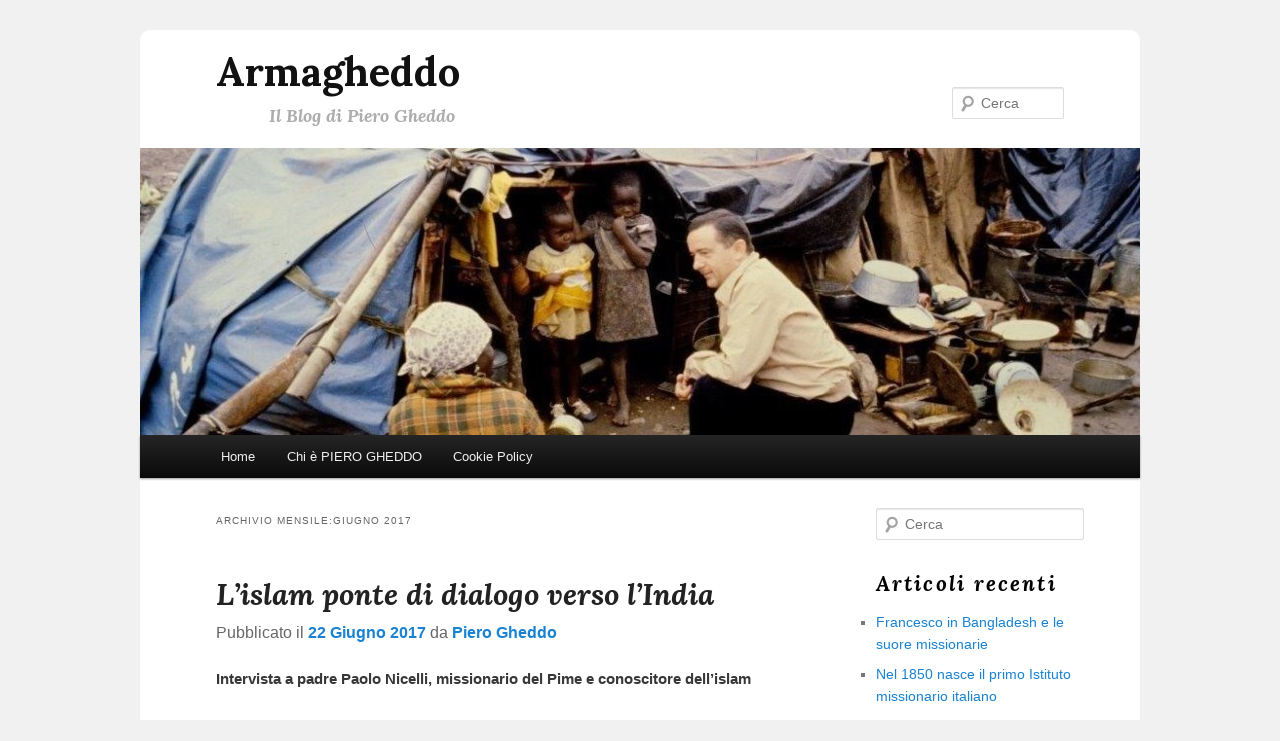

--- FILE ---
content_type: text/html; charset=UTF-8
request_url: https://gheddo.pimemilano.com/2017/06/
body_size: 14930
content:
<!DOCTYPE html>
<!--[if IE 6]>
<html id="ie6" lang="it-IT" xmlns:fb="https://www.facebook.com/2008/fbml" xmlns:addthis="https://www.addthis.com/help/api-spec" >
<![endif]-->
<!--[if IE 7]>
<html id="ie7" lang="it-IT" xmlns:fb="https://www.facebook.com/2008/fbml" xmlns:addthis="https://www.addthis.com/help/api-spec" >
<![endif]-->
<!--[if IE 8]>
<html id="ie8" lang="it-IT" xmlns:fb="https://www.facebook.com/2008/fbml" xmlns:addthis="https://www.addthis.com/help/api-spec" >
<![endif]-->
<!--[if !(IE 6) & !(IE 7) & !(IE 8)]><!-->
<html lang="it-IT" xmlns:fb="https://www.facebook.com/2008/fbml" xmlns:addthis="https://www.addthis.com/help/api-spec" >
<!--<![endif]-->
<head>
<meta charset="UTF-8" />
<meta name="viewport" content="width=device-width" />
<title>Giugno | 2017 | Armagheddo</title>
<link rel="profile" href="http://gmpg.org/xfn/11" />
<link rel="stylesheet" type="text/css" media="all" href="https://gheddo.pimemilano.com/wp-content/themes/twentyeleven/style.css" />
<link rel="pingback" href="https://gheddo.pimemilano.com/xmlrpc.php" />
<!--[if lt IE 9]>
<script src="https://gheddo.pimemilano.com/wp-content/themes/twentyeleven/js/html5.js" type="text/javascript"></script>
<![endif]-->
<link rel='dns-prefetch' href='//s.w.org' />
<link rel="alternate" type="application/rss+xml" title="Armagheddo &raquo; Feed" href="https://gheddo.pimemilano.com/feed/" />
<link rel="alternate" type="application/rss+xml" title="Armagheddo &raquo; Feed dei commenti" href="https://gheddo.pimemilano.com/comments/feed/" />
		<script type="text/javascript">
			window._wpemojiSettings = {"baseUrl":"https:\/\/s.w.org\/images\/core\/emoji\/13.0.1\/72x72\/","ext":".png","svgUrl":"https:\/\/s.w.org\/images\/core\/emoji\/13.0.1\/svg\/","svgExt":".svg","source":{"concatemoji":"https:\/\/gheddo.pimemilano.com\/wp-includes\/js\/wp-emoji-release.min.js?ver=5.6.16"}};
			!function(e,a,t){var n,r,o,i=a.createElement("canvas"),p=i.getContext&&i.getContext("2d");function s(e,t){var a=String.fromCharCode;p.clearRect(0,0,i.width,i.height),p.fillText(a.apply(this,e),0,0);e=i.toDataURL();return p.clearRect(0,0,i.width,i.height),p.fillText(a.apply(this,t),0,0),e===i.toDataURL()}function c(e){var t=a.createElement("script");t.src=e,t.defer=t.type="text/javascript",a.getElementsByTagName("head")[0].appendChild(t)}for(o=Array("flag","emoji"),t.supports={everything:!0,everythingExceptFlag:!0},r=0;r<o.length;r++)t.supports[o[r]]=function(e){if(!p||!p.fillText)return!1;switch(p.textBaseline="top",p.font="600 32px Arial",e){case"flag":return s([127987,65039,8205,9895,65039],[127987,65039,8203,9895,65039])?!1:!s([55356,56826,55356,56819],[55356,56826,8203,55356,56819])&&!s([55356,57332,56128,56423,56128,56418,56128,56421,56128,56430,56128,56423,56128,56447],[55356,57332,8203,56128,56423,8203,56128,56418,8203,56128,56421,8203,56128,56430,8203,56128,56423,8203,56128,56447]);case"emoji":return!s([55357,56424,8205,55356,57212],[55357,56424,8203,55356,57212])}return!1}(o[r]),t.supports.everything=t.supports.everything&&t.supports[o[r]],"flag"!==o[r]&&(t.supports.everythingExceptFlag=t.supports.everythingExceptFlag&&t.supports[o[r]]);t.supports.everythingExceptFlag=t.supports.everythingExceptFlag&&!t.supports.flag,t.DOMReady=!1,t.readyCallback=function(){t.DOMReady=!0},t.supports.everything||(n=function(){t.readyCallback()},a.addEventListener?(a.addEventListener("DOMContentLoaded",n,!1),e.addEventListener("load",n,!1)):(e.attachEvent("onload",n),a.attachEvent("onreadystatechange",function(){"complete"===a.readyState&&t.readyCallback()})),(n=t.source||{}).concatemoji?c(n.concatemoji):n.wpemoji&&n.twemoji&&(c(n.twemoji),c(n.wpemoji)))}(window,document,window._wpemojiSettings);
		</script>
		<style type="text/css">
img.wp-smiley,
img.emoji {
	display: inline !important;
	border: none !important;
	box-shadow: none !important;
	height: 1em !important;
	width: 1em !important;
	margin: 0 .07em !important;
	vertical-align: -0.1em !important;
	background: none !important;
	padding: 0 !important;
}
</style>
	<link rel='stylesheet' id='addthis_all_pages-css'  href='https://gheddo.pimemilano.com/wp-content/plugins/addthis/frontend/build/addthis_wordpress_public.min.css?ver=5.6.16' type='text/css' media='all' />
<link rel="https://api.w.org/" href="https://gheddo.pimemilano.com/wp-json/" /><link rel="EditURI" type="application/rsd+xml" title="RSD" href="https://gheddo.pimemilano.com/xmlrpc.php?rsd" />
<link rel="wlwmanifest" type="application/wlwmanifest+xml" href="https://gheddo.pimemilano.com/wp-includes/wlwmanifest.xml" /> 
<meta name="generator" content="WordPress 5.6.16" />
<script type="text/javascript" src="https://gheddo.pimemilano.com/wp-content/plugins/si-captcha-for-wordpress/captcha/si_captcha.js?ver=1769548268"></script>
<!-- begin SI CAPTCHA Anti-Spam - login/register form style -->
<style type="text/css">
.si_captcha_small { width:175px; height:45px; padding-top:10px; padding-bottom:10px; }
.si_captcha_large { width:250px; height:60px; padding-top:10px; padding-bottom:10px; }
img#si_image_com { border-style:none; margin:0; padding-right:5px; float:left; }
img#si_image_reg { border-style:none; margin:0; padding-right:5px; float:left; }
img#si_image_log { border-style:none; margin:0; padding-right:5px; float:left; }
img#si_image_side_login { border-style:none; margin:0; padding-right:5px; float:left; }
img#si_image_checkout { border-style:none; margin:0; padding-right:5px; float:left; }
img#si_image_jetpack { border-style:none; margin:0; padding-right:5px; float:left; }
img#si_image_bbpress_topic { border-style:none; margin:0; padding-right:5px; float:left; }
.si_captcha_refresh { border-style:none; margin:0; vertical-align:bottom; }
div#si_captcha_input { display:block; padding-top:15px; padding-bottom:5px; }
label#si_captcha_code_label { margin:0; }
input#si_captcha_code_input { width:65px; }
p#si_captcha_code_p { clear: left; padding-top:10px; }
.si-captcha-jetpack-error { color:#DC3232; }
</style>
<!-- end SI CAPTCHA Anti-Spam - login/register form style -->
<script data-cfasync="false" type="text/javascript">if (window.addthis_product === undefined) { window.addthis_product = "wpp"; } if (window.wp_product_version === undefined) { window.wp_product_version = "wpp-6.2.6"; } if (window.addthis_share === undefined) { window.addthis_share = {}; } if (window.addthis_config === undefined) { window.addthis_config = {"data_track_clickback":true,"ignore_server_config":true,"ui_atversion":300}; } if (window.addthis_layers === undefined) { window.addthis_layers = {}; } if (window.addthis_layers_tools === undefined) { window.addthis_layers_tools = [{"sharetoolbox":{"numPreferredServices":5,"counts":"one","size":"32px","style":"fixed","shareCountThreshold":0,"elements":".addthis_inline_share_toolbox_below,.at-below-post-homepage,.at-below-post-arch-page,.at-below-post-cat-page,.at-below-post,.at-below-post-page"}}]; } else { window.addthis_layers_tools.push({"sharetoolbox":{"numPreferredServices":5,"counts":"one","size":"32px","style":"fixed","shareCountThreshold":0,"elements":".addthis_inline_share_toolbox_below,.at-below-post-homepage,.at-below-post-arch-page,.at-below-post-cat-page,.at-below-post,.at-below-post-page"}});  } if (window.addthis_plugin_info === undefined) { window.addthis_plugin_info = {"info_status":"enabled","cms_name":"WordPress","plugin_name":"Share Buttons by AddThis","plugin_version":"6.2.6","plugin_mode":"WordPress","anonymous_profile_id":"wp-2efe3123c1638346780cef13aec92c57","page_info":{"template":"archives","post_type":""},"sharing_enabled_on_post_via_metabox":false}; } 
                    (function() {
                      var first_load_interval_id = setInterval(function () {
                        if (typeof window.addthis !== 'undefined') {
                          window.clearInterval(first_load_interval_id);
                          if (typeof window.addthis_layers !== 'undefined' && Object.getOwnPropertyNames(window.addthis_layers).length > 0) {
                            window.addthis.layers(window.addthis_layers);
                          }
                          if (Array.isArray(window.addthis_layers_tools)) {
                            for (i = 0; i < window.addthis_layers_tools.length; i++) {
                              window.addthis.layers(window.addthis_layers_tools[i]);
                            }
                          }
                        }
                     },1000)
                    }());
                </script> <script data-cfasync="false" type="text/javascript" src="https://s7.addthis.com/js/300/addthis_widget.js#pubid=wp-2efe3123c1638346780cef13aec92c57" async="async"></script>		<style type="text/css" id="wp-custom-css">
			/*banner cookie*/
#cookie-notice .button.bootstrap {
background-color: #fff!important;
color: #000;
text-shadow: none;
box-shadow: none;
background-image: inherit;
}
#cookie-notice .button.bootstrap:hover {
background-color: #000!important;
color: #fff!important;
border: 1px solid white;
}
#cookie-notice .button.bootstrap:focus {
color: #000;
}		</style>
		</head>

<body class="archive date two-column right-sidebar">
<div id="page" class="hfeed">
	<header id="branding" role="banner">
			<hgroup>
				<h1 id="site-title"><span><a href="https://gheddo.pimemilano.com/" rel="home">Armagheddo</a></span></h1>
				<h2 id="site-description">Il Blog di Piero Gheddo</h2>
			</hgroup>

						<a href="https://gheddo.pimemilano.com/">
									<img src="https://gheddo.pimemilano.com/wp-content/uploads/2016/03/cropped-GHEDDOPIERO0257.jpg" width="1000" height="287" alt="Armagheddo" />
							</a>
			
								<form method="get" id="searchform" action="https://gheddo.pimemilano.com/">
		<label for="s" class="assistive-text">Cerca</label>
		<input type="text" class="field" name="s" id="s" placeholder="Cerca" />
		<input type="submit" class="submit" name="submit" id="searchsubmit" value="Cerca" />
	</form>
			
			<nav id="access" role="navigation">
				<h3 class="assistive-text">Menu principale</h3>
								<div class="skip-link"><a class="assistive-text" href="#content">Vai al contenuto principale</a></div>
									<div class="skip-link"><a class="assistive-text" href="#secondary">Vai al contenuto secondario</a></div>
												<div class="menu"><ul>
<li ><a href="https://gheddo.pimemilano.com/">Home</a></li><li class="page_item page-item-1027"><a href="https://gheddo.pimemilano.com/chi-e-piero-gheddo-2/">Chi è PIERO GHEDDO</a></li>
<li class="page_item page-item-2048"><a href="https://gheddo.pimemilano.com/cookie-policy/">Cookie Policy</a></li>
</ul></div>
			</nav><!-- #access -->
	</header><!-- #branding -->


	<div id="main">

		<section id="primary">
			<div id="content" role="main">

			
				<header class="page-header">
					<h1 class="page-title">
													Archivio mensile:<span>Giugno 2017</span>											</h1>
				</header>

				
								
					
	<article id="post-1974" class="post-1974 post type-post status-publish format-standard hentry category-senza-categoria">
		<header class="entry-header">
						<h1 class="entry-title"><a href="https://gheddo.pimemilano.com/2017/06/22/lislam-ponte-dialogo-verso-lindia/" rel="bookmark">L’islam ponte di dialogo verso l’India</a></h1>
			
						<div class="entry-meta">
				<span class="sep"> Pubblicato il </span><a href="https://gheddo.pimemilano.com/2017/06/22/lislam-ponte-dialogo-verso-lindia/" title="11:03" rel="bookmark"><time class="entry-date" datetime="2017-06-22T11:03:09+02:00">22 Giugno 2017</time></a><span class="by-author"> <span class="sep">da  </span> <span class="author vcard"><a class="url fn n" href="https://gheddo.pimemilano.com/author/pi971-gheddo/" title="Visualizza tutti gli articoli di Piero Gheddo" rel="author">Piero Gheddo</a></span></span>			</div><!-- .entry-meta -->
			
					</header><!-- .entry-header -->

				<div class="entry-content">
			<div class="at-above-post-arch-page addthis_tool" data-url="https://gheddo.pimemilano.com/2017/06/22/lislam-ponte-dialogo-verso-lindia/"></div><h5><strong>Intervista a padre Paolo Nicelli, missionario del Pime e conoscitore dell&#8217;islam</strong></h5>
<p>&nbsp;</p>
<p><em>Dopo il Blog del 15 giugno scorso <a href="http://gheddo.pimemilano.com/2017/06/15/papa-francesco-dialogo-lislam/"><strong>“Papa Francesco e il dialogo con l’islam”</strong></a>, come avevo promesso pubblico questa intervista con padre Paolo Nicelli, missionario nelle Filippine e  specialista dell’islam (vedi sotto). Credo che anche questo testo del mio confratello, che ha un’esperienza di vita in paesi islamici, possa contribuire a cambiare il giudizio che molti credenti in Cristo danno dell’islam. Giusto condannare il terrorismo di matrice islamica, come fanno anche la grande maggioranza dei musulmani, che sono le prime vittime del Califfato islamico! Ma è sbagliato condannare in blocco una religione e una civiltà che derivano anch’esse da Abramo, nostro Padre della Fede, e hanno una profonda devozione al profeta Gesù ed a Maria. Il popolo cristiano dell’Occidente deve seguire Papa Francesco e avere una visione alta e positiva dell’islam, per poter accogliere e dialogare con i musulmani. <strong>Piero Gheddo</strong>.</em></p>
<p>&nbsp;</p>
<p><strong>Nicelli</strong> – Il rinnovamento dell’islam avverrà solo a partire dall’interno del mondo islamico. Noi occidentali abbiamo il compito di sostenere queste correnti innovatrici dell’islam, che non si separano dall’islam stesso. Il problema dell’Occidente è che ha fatto molte promesse all’islam moderato, ma poi non le ha sostenute e queste promesse si sono rivelate funzionali ad altri fini, non all’evoluzione dell’islam.</p>
<p><strong>Gheddo</strong> – Promesse di che tipo?</p>
<p><strong>Nicelli</strong> – Promesse culturali, investimenti economici e politici, di non isolamento della cultura moderata. Cioè dare visibilità a questa cultura moderata, far capire che l’islam non è solo terrorismo: questo sui giornali, nelle università, dei dibattiti internazionali, nelle agenzie di stampa, ecc. L’Occidente ha un grande potere mediatico, politico ed economico! I musulmani si sentono fuori da questo, messi in un angolo perché terroristi e totalitari.</p>
<p>L’islam è molto di più che il terrorismo. Pensa il peso della cultura, della filosofia islamica nel mondo indiano. L’islam è stato il cuscinetto fra cultura occidentale e cultura orientale, in campo filosofico e religioso e anche antropologico;  e non va dimenticato che l’India, con l’Induismo e il Buddhismo, è la matrice della cultura asiatica filosofica e religiosa, molto più che la Cina e il Giappone. L’Occidente non è riuscito a gettare un ponte di confronto e di reciproco influsso fra Oriente e Occidente; l‘ha fatto con la colonizzazione e le missioni cristiane ma l’islam l’ha fatto nei secoli specialmente col pensiero dei persiani, a partire dallo zoroastrismo fino agli Imperatori Moghul e alla massa del 15% di musulmani che vivono in India.</p>
<p>C’è stato un profondo scambio culturale e religioso fra India e mondo islamico e la Persia è stato il protagonista di questo scambio, cose a cui nessuno pensa.  L’Occidente ha lasciato pochissime tracce nel mondo indiano, prima della colonizzazione alla fine dell’ottocento: Alessandro Magno è arrivato fino alle piane del Gange come conquistatore, ma poi non ha lasciato nulla.</p>
<p>Questa la grande missione dell’islam nel campo culturale e religioso, è stato mediatore fra cultura orientale e cultura occidentale, tramite la Persia. Ecco perché la Persia, l’Iran attuale, è così importante nel dialogo con l’Occidente, perché unisce due mondi. Poi bisogna tener presente che all’interno dell’islam c’è una forte polemica tra mondo arabo e mondo persiano. I primi dicono: noi vi abbiamo dato la rivelazione nel Dio unico, voi vivevate nel politeismo e avete ricevuto la fede nel Dio unico; i persiani dicono: è vero, ma chi ha fatto dell’islam una civiltà e una cultura? La filosofia e la teologia e la cultura persiana.</p>
<p><strong>Gheddo</strong> – Araba no?</p>
<p><strong>Nicelli</strong>  &#8211; Gli arabi erano dei beduini, gente nomade dei deserto. Sono diventati civili e colti grazie ai pensatori e ai sufi persiani che hanno viaggiato nelle loro terre. I più grandi teologi erano persiani: Avicenna, Al-Ghazali (il San Tommaso dell’islam), Ibn ‘Arabi (grande mistico, uno dei sufi più ricordati era persiano). Averroé invece è spagnolo di Cordoba. Insomma la cultura dell’islam viene in gran parte dalla Persia. Bagdad. Damasco e Il Cairo sono arabe, ma la cultura che girava in quel tempo in quelle grandi città e università era persiana. Gli arabi hanno ricevuto tutta la filosofia zoroastriana e anche le novità tecniche e filosofiche: i persiani traducevano i testi greci e indiani e li portavano nelle città e università del mondo arabo.</p>
<p>Nel 1200 Averroé in Spagna, che ha incontrato gli ebrei e i cristiani nelle grandi università di Salamanca e altre, insegnava la filosofia aristotelica secondo la sua interpretazione e la portava nelle città e università arabe.</p>
<p><strong>Gheddo</strong> – Che cosa fare di fronte all’islam oggi?</p>
<p><strong>Nicelli</strong> – La prima cosa da fare è di evitare ogni confronto fra la cultura occidentale e quella islamica oggi. Se noi guardiamo alla cultura occidentale dal punto di vista filosofico, giuridico, scientifico moderno, è chiaro che siamo secoli avanti a quella islamica, questo è fuori discussione. Ma se tu guardi la cultura islamica nel Medio Evo, confrontata con quella occidentale di quel tempo, vedi che in parecchie cose erano avanti a noi. Se si fa un confronto di questo tipo è errato e offensivo.</p>
<p>Per me importante oggi è sottolineare che se dal punto di vista culturale e scientifico c’è stato questo scambio positivo fra popoli cristiani e popoli musulmani, è chiaro che può esserci anche oggi, a patto che si scopra il senso profondo della propria fede, che è amore a Dio e amore all’uomo. Questo implica un rinnovamento della tradizione, dell’esegesi per i musulmani, come anche per noi occidentali: non dimentichiamo che noi abbiamo avuto i nazisti, cristiani battezzati, che scrivevano sulle fibbie dei loro cinturoni “Gott mit uns” (Dio è con noi) e poi ammazzavano ebrei, zingari, slavi e via dicendo.</p>
<p>Il dialogo con l’islam è un problema di interpretazione della tradizione.  Bisogna isolare il fondamentalismo presente nell’islam, come in tutte le religioni. Tale fondamentalismo violento è frutto di quelle ideologie totalitarie che riducono l’esperienza religiosa e quindi l’esperienza culturale legata a questa a pura violenza, svuotando la religione del suo contenuto formale, Dio e l’amore che Dio ha per la sua creatura. Il fondamentalismo fanatico e violento usa Dio e la tradizione religiosa come giustificazione del massacro di persone innocenti, uomini, donne, bambini e anziani e lo fa in nome della morte e non della vita.</p>
<p><em><strong>Dr. Padre Paolo Nicelli, PIME</strong></em></p>
<p><em><strong>Dottore della Biblioteca Ambrosiana </strong></em><br />
<em><strong>Direttore della Classe di Studi Africani</strong></em><br />
<em><strong>Professore di Teologia Dogmatica, Missiologia, Studi Arabi e Islamistica.</strong></em></p>
<p>&nbsp;</p>
<!-- AddThis Advanced Settings above via filter on the_content --><!-- AddThis Advanced Settings below via filter on the_content --><!-- AddThis Advanced Settings generic via filter on the_content --><!-- AddThis Share Buttons above via filter on the_content --><!-- AddThis Share Buttons below via filter on the_content --><div class="at-below-post-arch-page addthis_tool" data-url="https://gheddo.pimemilano.com/2017/06/22/lislam-ponte-dialogo-verso-lindia/"></div><!-- AddThis Share Buttons generic via filter on the_content -->					</div><!-- .entry-content -->
		
		<footer class="entry-meta">
									
												
			
					</footer><!-- .entry-meta -->
	</article><!-- #post-1974 -->

				
					
	<article id="post-1970" class="post-1970 post type-post status-publish format-standard hentry category-senza-categoria tag-islam">
		<header class="entry-header">
						<h1 class="entry-title"><a href="https://gheddo.pimemilano.com/2017/06/15/papa-francesco-dialogo-lislam/" rel="bookmark">Papa Francesco e il dialogo con l’islam</a></h1>
			
						<div class="entry-meta">
				<span class="sep"> Pubblicato il </span><a href="https://gheddo.pimemilano.com/2017/06/15/papa-francesco-dialogo-lislam/" title="9:00" rel="bookmark"><time class="entry-date" datetime="2017-06-15T09:00:07+02:00">15 Giugno 2017</time></a><span class="by-author"> <span class="sep">da  </span> <span class="author vcard"><a class="url fn n" href="https://gheddo.pimemilano.com/author/pi971-gheddo/" title="Visualizza tutti gli articoli di Piero Gheddo" rel="author">Piero Gheddo</a></span></span>			</div><!-- .entry-meta -->
			
					</header><!-- .entry-header -->

				<div class="entry-content">
			<div class="at-above-post-arch-page addthis_tool" data-url="https://gheddo.pimemilano.com/2017/06/15/papa-francesco-dialogo-lislam/"></div><p>Papa Francesco ripete spesso che il terrorismo di matrice islamica si vince non dichiarando una “guerra di religione”, ma promuovendo il “dialogo con l’Islam”, specialmente con le sue correnti più moderate. Molti credenti in Cristo e figli devoti della Chiesa non capiscono o non condividono quel che dice il Papa italo-argentino. Tento di spiegarlo partendo dalla mia esperienza di missionario-giornalista. Negli anni ‘50 del 1900 ho studiato missiologia, etnologia e islamistica all’Università Urbaniana; ho preso un diploma di tedesco in Austria e Germania e intervistato diversi missionari degli SVD (Società del Verbo Divino); poi ho fatto il Concilio Vaticano II come perito dell’Ad Gentes e giornalista dell’Osservatore Romano; e già durante il Vaticano II ho incominciato a visitare le missioni, anche  in numerosi paesi islamici, in alcuni più d’una volta.</p>
<p>Ebbene, fino agli anni ‘80 del 1900, i rapporti dei cristiani con l’islam non rappresentavamo un problema. Ad esempio, nessuno dei vescovi visitati e intervistati nell’Africa sotto il Sahara (del Sudan, Kenya, Uganda, Ciad, Tanzania, Burkina Faso, Ruanda, Congo ex-belga, Somalia, Etiopia, Sud Africa, Rhodesia, Swaziland, Mozambico, Angola), mi ha parlato di pericolo o  di terrorismo islamico o di persecuzione contro i cristiani da patte dell’islam (eccetto il vescovo di Khartoum). Allora tutti temevano il “pericolo comunista”, infatti i vari partiti rivoluzionari collegati con Urss, Cina e Cuba, avevano assunto il potere con guerriglie o colpi di stato e distrutto l’economia e i servizi pubblici creati dalla colonizzazione. Nel gennaio 1979 l’ayatollah Khomeini, applaudito dai mass media e dall’opinione pubblica occidentale, assume il potere in Iran, con una rivolta popolare guidata dal clero sciita, contro lo scià Reza Pahlavi, alleato degli Usa, che promuoveva la modernizzazione del paese. Inizia così la svolta radicale dell’islam in tutto il mondo. L’Iran diventa una repubblica islamica e Khomeini dichiara la guerra totale contro “il grande Satana” (gli Usa), il loro alleato Israele e l’Occidente cristiano. E rende attuale la tradizione sciita del “martirio per l’islam”, cioè il terrorismo di matrice islamica, che ha portato a poco a poco ai talebani e poi, con sigle diverse (Al-Qaida, Mujaheddin,  Boko Aram, Shahab, Jihadisti, ecc.), al Califfato islamico, l’Isis (Islamic State Iraq and Siria).</p>
<p>Perché dico tutto questo? Papa Francesco, per sconfiggere il terrorismo, parla di “dialogo della vita”” con i musulmani e non vuol sentire espressioni come “terrorismo islamico” o “guerra di religione”. E fa bene, perché l’alternativa del dialogo è l’odio, la violenza, la guerra. Una guerra totale, che sarebbe davvero la terza guerra mondiale, senza vincitori né vinti. Ma sul “dialogo della vita” con i fedeli dell’islam ho già scritto in diversi miei Blog recenti e il 6 maggio scorso ho pubblicato “Il Vangelo del Dialogo”, l’esperienza di padre Franco Cagnasso, che racconta come lui stesso  vive, dopo studi sull’islam, il dialogo della vita con i musulmani in Bangladesh.</p>
<p>Papa Francesco ha dell’islam una visione positiva e anche qui fa bene. Se si pensa che l’islam è una religione falsa e demoniaca, nata per contrastare il cristianesimo e ammazzare i cristiani, nessun dialogo è possibile. Ma, in una visione alta della storia millenaria dell’umanità e dell’Alleanza con Dio, l’islam appare una religione provvidenziale. Vediamo. Tutti i popoli riconoscono e pregano Dio Creatore e Signore del creato. Quando nell’800 i primi etnologi sostenevano che i popoli primitivi non avevano il concetto di Dio, padre Wilhelm Schmidt (1868-1954), missionario SVD, insegnante all’Università di Vienna, fondatore della “Scuola di Vienna” di antropologia e della rivista “Anthropos”, promosse una vasta ricerca tra i missionari di ogni continente che vivevano fra i popoli “primitivi”.  La sua opera <em>Der Ursprung der Gottesidee</em> (L’origine dell’idea di Dio) ha dimostrato che tutti i popoli riconoscono e pregano Dio. Non esistono popoli atei. Più ancora, Schmidt afferma e dimostra che, più si indaga fra le popolazioni viventi in un’epoca preistorica, isolate dal resto del mondo (a quel tempo erano ancora molte) e più è chiaro che esse hanno “un originale monoteismo convinto”, che risale ai tempi della Creazione.</p>
<p>Poi i popoli si sono moltiplicati e diffusi nei vari continenti e sono nate  molte immagini di Dio e molte religioni. Con una grande divisione: da un lato i popoli che hanno ricevuto la Rivelazione della Bibbia, caratterizzata dal monoteismo; e dall’altro i popoli che hanno avuto altre ispirazioni o rivelazioni dallo Spirito di Dio, che soffia dove e come vuole. I popoli mon0teisti, ebrei (15 milioni), cristiani (2,1 miliardi) e musulmani (1,4), sono circa la metà dei 7 miliardi di uomini sulla terra. Questi tre popoli hanno una radice comune in Abramo, “il Padre della fede”, infatti nella Bibbia si trova l’espressione “Il popolo del Dio di Abramo” (esempio,  nel Salmo 46). E se leggiamo la storia umana secondo i tempi di Dio (“Per Te, oh Dio, mille anni sono come il giorno di ieri che è passato”) vediamo che il monoteismo si sta diffondendo gradualmente a tutta l’umanità. Il passaggio dal politeismo al monoteismo è fondamentale affinché tutti i popoli entrino nell’Alleanza con Dio.</p>
<p>In questa visione religiosa della storia umana risulta che “i popoli di Abramo” hanno una missione comune, pur essendo molto diversi l’uno dall’altro. Ebrei e musulmani credono e vivono la teocrazia: la società umana governata da Dio, secondo le Leggi di Dio; il potere religioso è anche politico; i cristiani distinguono fra religione e politica. Ecco in poche parole:</p>
<p>1) Ai tempi di Cristo i romani occupavano e colonizzavano la Terrasanta, proteggendo l’ordine pubblico e riscuotendo le tasse. Per tutto il resto, gli ebrei erano governati da Dio, rappresentato dal loro Sinedrio e secondo le Leggi date da Dio nei Dieci Comandamenti e nei tempi seguenti.</p>
<p>2)  Per i musulmani, la teocrazia è ancor più evidente. Maometto era capo religioso, politico e militare e anche oggi la crisi che attraversano i popoli islamici è proprio questa: come distinguere il potere religioso da quello politico? Qui si apre il grande problema di come leggere e interpretare criticamente il Corano.</p>
<p>3)  I cristiani seguono Gesù Cristo, che ha distinto chiaramente la religione dalla politica e ha fondato la sua Chiesa universale e libera da ogni autorità politica. Le Chiese che si sono separate dal Pontefice della Chiesa fondata da Cristo e affidata a Pietro, vescovo di Roma, sono oggi quasi tutte Chiese nazionali, sia nel campo ortodosso che protestante-anglicano.</p>
<p>4)  Nel quadro della millenaria storia umana, le lotte e guerre fra le religioni monoteiste sono baruffe tra fratelli, che passano presto. Non minimizzo affatto l’isis e tutto l’estremismo di radice islamica. Noi ci siamo dentro, difendiamoci anche militarmente se necessario, facciamo leggi e controlli più severi, ecc.. Non parlo di questo, ma del fatto che l’islam ha già svolto nella storia, e svolge ancor oggi, una missione importante: ha diffuso il monoteismo nell’Asia profonda e soprattutto in India, da cui vengono induismo e buddismo, le due religioni dell’Asia (allo stesso modo, la Spagna ha diffuso il cattolicesimo nelle Filippine). Nel prossimo Blog una interessante intervista con padre Paolo Nicelli,  missionario del Pime nelle Filippine. oggi dottore della Biblioteca Ambrosiana e professore di Teologia dogmatica, di Missiologia e di Studi arabi e di Islamistica.</p>
<p>5)  Un’ultima osservazione. Stupisce oggi, nei mass media e nei dibattiti in Tv, che quando si scrive o si parla del terrorismo di matrice islamica, si sviluppa ampiamente il racconto della gravità e crudeltà dei crimini che compiono i Jihadisti; ma quello che Papa Francesco propone, nei suoi discorsi e scritti (ad esempio i nn 250-254 della “Evangelii Gaudium”), e con la sua stesa vita, per prevenire e sconfiggere il terrorismo, è semplicemente ignorato, a volte anche sulla stampa e in siti internet cattolici. Noi, cristiani d’Occidente, dobbiamo interrogarci sulle nostre responsabilità. Il terrorismo non si sconfigge solo con le leggi, la vigilanza e la fermezza, ma aiutando i fratelli islamici a maturare una diversa visione del mondo moderno e accettando che essi contestino la nostra crisi religiosa.</p>
<p>La famosa tesi di Samuel Huntington, che alla “guerra fredda” sarebbe seguito uno “scontro di civiltà” (e quindi anche di religioni), è più credibile oggi che nel 1993. Il concetto di “missione”, un tempo inteso unicamente come “convertire i popoli a Cristo”, rimane sempre vero, ma dovrebbe assumere anche un senso nuovo e più attuale: gettare ponti di conoscenza, comprensione, dialogo, condivisione fra popoli e civiltà diverse. Il punto debole dei due mondi, cristiano e islamico, è che ci chiudiamo sempre più: passa ben poco da un mondo all’altro. Un missionario del Pime in Bangladesh mi dice: “Vedo citati poco, e malamente, studi e articoli occidentali da parte dei bengalesi; spesso solo frammenti di cui si riferisce per sostenere la propria tesi, piuttosto che analisi di ciò che si dice da parte degli altri. Un difetto analogo lo trovo in Italia: si conosce più di prima, ma è ancora troppo poco per capire ciò che matura ed emerge nel  mondo islamico, in Asia”.</p>
<p>Questo chiama in causa i nostri teologi e intellettuali, i centri culturali, i mass media, le associazioni, le università, le scuole, ecc.</p>
<p>All’inizio del 2000 sono nate nella Chiesa italiana due iniziative per far conoscere l’islam: l’agenzia Asia News nel 2003 e il Centro studi Oasis nel 2004: ambedue già affermate a livello internazionale e mondiale.</p>
<p>Asianews era un quindicinale su carta, iniziato nel 1986 come sussidio al mensile del Pime “Mondo e Missione”. Nel 2005 padre Bernardo Cervellera, missionario ad Hong Kong e insegnante di storia e civiltà occidentale all’università di Pechino, è richiamato in Italia come direttore dell’agenzia Fides, che dirige per cinque anni. Nel 2003 è direttore di Asianews, che pubblica come Sito internet (<a href="http://www.asianews,it">www.asianews,it</a>) con un successo immediato. Oggi ha anche un mensile su carta con documenti e testimonianze, e si pubblica in italiano, inglese, cinese e spagnolo (programmati francese e arabo, quando le finanze dell’agenzia, che si mantiene senza pubblicità, lo permetteranno). Diffonde ogni giorno la voce del Papa (servizio molto apprezzato in Cina, in Vietnam e nel Medio Oriente) e informa in particolare sulle Chiese cristiane e sulle altre religioni, in particolare l’islam, che segue in tutto il mondo. &#8220;Grazie perché avete la nostra vita nel cuore!&#8221;: è il messaggio di saluto dalla Cina, giunto ad Asianews da un sacerdote liberato da poco dalla prigionia. Messaggi molto simili giungono da tante parti dell&#8217;Asia dove Asianews ha i suoi corrispondenti che informano, oltre che sui problemi politici, economici e sociali dei singoli paesi, dove l&#8217;uomo è umiliato e la Chiesa e le religioni perseguitate. Ma non sollo, informano anche dove l’annunzio della Risurrezione di Cristo porta alla Chiesa nuove famiglie, nuovi villaggi, nuovi popoli. Là dove oggi nasce la Chiesa, lo Spirito Santo compie le meraviglie dell’evento cristiano, come leggiamo negli Atti degli Apostoli. Sono fatti che in Occidente dobbiamo conoscere, anche perché non raramente sono commoventi, come un bambino che nasce. Ma quì rinasce la Chiesa, segno di gioia e di speranza.</p>
<p>Ottima l’iniziativa fondata nel 2004, dal patriarca di Venezia Angelo Scola (oggi card. arcivescovo di Milano), il Centro studi “Oasis”, “per promuovere la reciproca conoscenza e l’incontro tra il mondo occidentale e quello a maggioranza musulmana”. Oggi la Fondazione Oasis, ente di diritto civile italiano, con sede legale si trova a Roma, direzione e redazione a Venezia e a Milano, “studia l’interazione tra cristiani e musulmani e le modalità con cui essi interpretano le rispettive fedi nell’attuale fase di mescolanza dei popoli, “meticciato di civiltà e di culture”, partendo dalla vita delle comunità cristiane orientali. Per Oasis il dialogo interreligioso passa attraverso il dialogo interculturale perché l’esperienza religiosa è vissuta e sempre si esprime culturalmente: a livello teologico e spirituale, ma anche politico, economico e sociale. Punto di forza della Fondazione è l’ampia rete di persone che collaborano a livello internazionale</p>
<p>Il nostro è un tempo difficile ma affascinante. “Non abbiate paura!” diceva Giovanni Paolo II. Non possiamo più essere pessimisti. Però il futuro migliore dobbiamo costruirlo noi, ripartendo da Gesù Cristo, unico Salvatore dell’uomo. L’islam non è terrorismo. È anzitutto un problema culturale e religioso, che ci rivela la nostra crisi religiosa, di vita cristiana, di identità cristiana, di fede e appartenenza alla Chiesa. Altrimenti l’Occidente, la civiltà occidentale come la conosciamo noi oggi, è destinata a tramontare e sparire, come già sono tramontate la civiltà romana antica e tante altre, perché senz’anima. “L’Europa non si ama più, . scriveva il card. Ratzinger, poco prima di diventare Papa Benedetto XVI &#8211; è una civiltà volta alla sua stessa distruzione”. Senza  Gesù Cristo l’Europa è senza speranza, senza futuro. Tramonta per stanchezza e sazietà, soffocata dai beni materiali che produce.</p>
<p><em><strong>padre Piero Gheddo</strong></em></p>
<p>&nbsp;</p>
<!-- AddThis Advanced Settings above via filter on the_content --><!-- AddThis Advanced Settings below via filter on the_content --><!-- AddThis Advanced Settings generic via filter on the_content --><!-- AddThis Share Buttons above via filter on the_content --><!-- AddThis Share Buttons below via filter on the_content --><div class="at-below-post-arch-page addthis_tool" data-url="https://gheddo.pimemilano.com/2017/06/15/papa-francesco-dialogo-lislam/"></div><!-- AddThis Share Buttons generic via filter on the_content -->					</div><!-- .entry-content -->
		
		<footer class="entry-meta">
									
												<span class="tag-links">
				<span class="entry-utility-prep entry-utility-prep-tag-links">Contrassegnato con</span> <a href="https://gheddo.pimemilano.com/tag/islam/" rel="tag">islam</a>			</span>
						
			
					</footer><!-- .entry-meta -->
	</article><!-- #post-1970 -->

				
				
			
			</div><!-- #content -->
		</section><!-- #primary -->

		<div id="secondary" class="widget-area" role="complementary">
			<aside id="search-2" class="widget widget_search">	<form method="get" id="searchform" action="https://gheddo.pimemilano.com/">
		<label for="s" class="assistive-text">Cerca</label>
		<input type="text" class="field" name="s" id="s" placeholder="Cerca" />
		<input type="submit" class="submit" name="submit" id="searchsubmit" value="Cerca" />
	</form>
</aside>
		<aside id="recent-posts-2" class="widget widget_recent_entries">
		<h3 class="widget-title">Articoli recenti</h3>
		<ul>
											<li>
					<a href="https://gheddo.pimemilano.com/2017/12/14/francesco-bangladesh-le-suore-missionarie/">Francesco in Bangladesh e le suore missionarie</a>
									</li>
											<li>
					<a href="https://gheddo.pimemilano.com/2017/11/20/nel-1850-nasce-primo-istituto-missionario-italiano/">Nel 1850 nasce il primo Istituto missionario italiano</a>
									</li>
											<li>
					<a href="https://gheddo.pimemilano.com/2017/11/06/solo-dio-conosce-mio-futuro/">Solo Dio conosce il mio futuro</a>
									</li>
											<li>
					<a href="https://gheddo.pimemilano.com/2017/10/20/lo-stupore-del-vangelo-rinasce-fuoco-della-missione-alle-genti/">Lo stupore del Vangelo rinasce con il fuoco della missione alle genti</a>
									</li>
											<li>
					<a href="https://gheddo.pimemilano.com/2017/10/08/iv-lenciclica-missionaria-redemptoris-missio-1990/">IV. L’enciclica missionaria “Redemptoris Missio” (1990)</a>
									</li>
					</ul>

		</aside><aside id="widget_sp_image-2" class="widget widget_sp_image"><img width="686" height="115" class="attachment-full aligncenter" style="max-width: 100%;" srcset="https://gheddo.pimemilano.com/wp-content/uploads/2016/02/logo-mondo-missione.jpg 686w, https://gheddo.pimemilano.com/wp-content/uploads/2016/02/logo-mondo-missione-300x50.jpg 300w, https://gheddo.pimemilano.com/wp-content/uploads/2016/02/logo-mondo-missione-500x84.jpg 500w" sizes="(max-width: 686px) 100vw, 686px" src="https://gheddo.pimemilano.com/wp-content/uploads/2016/02/logo-mondo-missione.jpg" /></aside><aside id="rss-2" class="widget widget_rss"><h3 class="widget-title"><a class="rsswidget" href="http://www.mondoemissione.it/feed/"><img class="rss-widget-icon" style="border:0" width="14" height="14" src="https://gheddo.pimemilano.com/wp-includes/images/rss.png" alt="RSS" /></a> <a class="rsswidget" href="https://www.mondoemissione.it/">Mondo e Missione</a></h3><ul><li><a class='rsswidget' href='https://www.mondoemissione.it/gennaio-2026/la-coesistenza-ridiamoci-su/'>La coesistenza? Ridiamoci su</a> <span class="rss-date">27 Gennaio 2026</span><div class="rssSummary">Un documentario racconta la storia della comica israeliana Noam Shuster Eliassi, che è cresciuta nel villaggio di Neve Shalom Wahat as-Salam. E che dopo aver lavorato nella diplomazia ha scelto la satira «per poter parlare a tutti» «Parlo tre lingue: ebraico, arabo e inglese. In teoria dovrei essere un ponte. In pratica, dipende sempre da [&hellip;]</div> <cite>Chiara Zappa</cite></li></ul></aside><aside id="archives-2" class="widget widget_archive"><h3 class="widget-title">Archivi</h3>
			<ul>
					<li><a href='https://gheddo.pimemilano.com/2017/12/'>Dicembre 2017</a></li>
	<li><a href='https://gheddo.pimemilano.com/2017/11/'>Novembre 2017</a></li>
	<li><a href='https://gheddo.pimemilano.com/2017/10/'>Ottobre 2017</a></li>
	<li><a href='https://gheddo.pimemilano.com/2017/09/'>Settembre 2017</a></li>
	<li><a href='https://gheddo.pimemilano.com/2017/07/'>Luglio 2017</a></li>
	<li><a href='https://gheddo.pimemilano.com/2017/06/' aria-current="page">Giugno 2017</a></li>
	<li><a href='https://gheddo.pimemilano.com/2017/05/'>Maggio 2017</a></li>
	<li><a href='https://gheddo.pimemilano.com/2017/04/'>Aprile 2017</a></li>
	<li><a href='https://gheddo.pimemilano.com/2017/03/'>Marzo 2017</a></li>
	<li><a href='https://gheddo.pimemilano.com/2017/02/'>Febbraio 2017</a></li>
	<li><a href='https://gheddo.pimemilano.com/2017/01/'>Gennaio 2017</a></li>
	<li><a href='https://gheddo.pimemilano.com/2016/12/'>Dicembre 2016</a></li>
	<li><a href='https://gheddo.pimemilano.com/2016/11/'>Novembre 2016</a></li>
	<li><a href='https://gheddo.pimemilano.com/2016/10/'>Ottobre 2016</a></li>
	<li><a href='https://gheddo.pimemilano.com/2016/09/'>Settembre 2016</a></li>
	<li><a href='https://gheddo.pimemilano.com/2016/08/'>Agosto 2016</a></li>
	<li><a href='https://gheddo.pimemilano.com/2016/07/'>Luglio 2016</a></li>
	<li><a href='https://gheddo.pimemilano.com/2016/06/'>Giugno 2016</a></li>
	<li><a href='https://gheddo.pimemilano.com/2016/05/'>Maggio 2016</a></li>
	<li><a href='https://gheddo.pimemilano.com/2016/04/'>Aprile 2016</a></li>
	<li><a href='https://gheddo.pimemilano.com/2016/03/'>Marzo 2016</a></li>
	<li><a href='https://gheddo.pimemilano.com/2016/02/'>Febbraio 2016</a></li>
	<li><a href='https://gheddo.pimemilano.com/2016/01/'>Gennaio 2016</a></li>
	<li><a href='https://gheddo.pimemilano.com/2015/12/'>Dicembre 2015</a></li>
	<li><a href='https://gheddo.pimemilano.com/2015/11/'>Novembre 2015</a></li>
	<li><a href='https://gheddo.pimemilano.com/2015/10/'>Ottobre 2015</a></li>
	<li><a href='https://gheddo.pimemilano.com/2015/09/'>Settembre 2015</a></li>
	<li><a href='https://gheddo.pimemilano.com/2015/07/'>Luglio 2015</a></li>
	<li><a href='https://gheddo.pimemilano.com/2015/06/'>Giugno 2015</a></li>
	<li><a href='https://gheddo.pimemilano.com/2015/05/'>Maggio 2015</a></li>
	<li><a href='https://gheddo.pimemilano.com/2015/04/'>Aprile 2015</a></li>
	<li><a href='https://gheddo.pimemilano.com/2015/03/'>Marzo 2015</a></li>
	<li><a href='https://gheddo.pimemilano.com/2015/02/'>Febbraio 2015</a></li>
	<li><a href='https://gheddo.pimemilano.com/2015/01/'>Gennaio 2015</a></li>
	<li><a href='https://gheddo.pimemilano.com/2014/12/'>Dicembre 2014</a></li>
	<li><a href='https://gheddo.pimemilano.com/2014/11/'>Novembre 2014</a></li>
	<li><a href='https://gheddo.pimemilano.com/2014/10/'>Ottobre 2014</a></li>
	<li><a href='https://gheddo.pimemilano.com/2014/09/'>Settembre 2014</a></li>
	<li><a href='https://gheddo.pimemilano.com/2014/08/'>Agosto 2014</a></li>
	<li><a href='https://gheddo.pimemilano.com/2014/07/'>Luglio 2014</a></li>
	<li><a href='https://gheddo.pimemilano.com/2014/06/'>Giugno 2014</a></li>
	<li><a href='https://gheddo.pimemilano.com/2014/05/'>Maggio 2014</a></li>
	<li><a href='https://gheddo.pimemilano.com/2014/04/'>Aprile 2014</a></li>
	<li><a href='https://gheddo.pimemilano.com/2014/03/'>Marzo 2014</a></li>
	<li><a href='https://gheddo.pimemilano.com/2014/02/'>Febbraio 2014</a></li>
	<li><a href='https://gheddo.pimemilano.com/2014/01/'>Gennaio 2014</a></li>
	<li><a href='https://gheddo.pimemilano.com/2013/12/'>Dicembre 2013</a></li>
	<li><a href='https://gheddo.pimemilano.com/2013/11/'>Novembre 2013</a></li>
	<li><a href='https://gheddo.pimemilano.com/2013/10/'>Ottobre 2013</a></li>
	<li><a href='https://gheddo.pimemilano.com/2013/09/'>Settembre 2013</a></li>
	<li><a href='https://gheddo.pimemilano.com/2013/07/'>Luglio 2013</a></li>
	<li><a href='https://gheddo.pimemilano.com/2013/06/'>Giugno 2013</a></li>
	<li><a href='https://gheddo.pimemilano.com/2013/05/'>Maggio 2013</a></li>
	<li><a href='https://gheddo.pimemilano.com/2013/04/'>Aprile 2013</a></li>
	<li><a href='https://gheddo.pimemilano.com/2013/03/'>Marzo 2013</a></li>
	<li><a href='https://gheddo.pimemilano.com/2013/02/'>Febbraio 2013</a></li>
	<li><a href='https://gheddo.pimemilano.com/2013/01/'>Gennaio 2013</a></li>
	<li><a href='https://gheddo.pimemilano.com/2012/12/'>Dicembre 2012</a></li>
	<li><a href='https://gheddo.pimemilano.com/2012/11/'>Novembre 2012</a></li>
	<li><a href='https://gheddo.pimemilano.com/2012/10/'>Ottobre 2012</a></li>
	<li><a href='https://gheddo.pimemilano.com/2012/09/'>Settembre 2012</a></li>
	<li><a href='https://gheddo.pimemilano.com/2012/08/'>Agosto 2012</a></li>
	<li><a href='https://gheddo.pimemilano.com/2012/07/'>Luglio 2012</a></li>
	<li><a href='https://gheddo.pimemilano.com/2012/06/'>Giugno 2012</a></li>
	<li><a href='https://gheddo.pimemilano.com/2012/05/'>Maggio 2012</a></li>
	<li><a href='https://gheddo.pimemilano.com/2012/04/'>Aprile 2012</a></li>
	<li><a href='https://gheddo.pimemilano.com/2012/03/'>Marzo 2012</a></li>
	<li><a href='https://gheddo.pimemilano.com/2012/02/'>Febbraio 2012</a></li>
	<li><a href='https://gheddo.pimemilano.com/2012/01/'>Gennaio 2012</a></li>
	<li><a href='https://gheddo.pimemilano.com/2011/12/'>Dicembre 2011</a></li>
	<li><a href='https://gheddo.pimemilano.com/2011/11/'>Novembre 2011</a></li>
	<li><a href='https://gheddo.pimemilano.com/2011/10/'>Ottobre 2011</a></li>
	<li><a href='https://gheddo.pimemilano.com/2011/09/'>Settembre 2011</a></li>
	<li><a href='https://gheddo.pimemilano.com/2011/08/'>Agosto 2011</a></li>
	<li><a href='https://gheddo.pimemilano.com/2011/07/'>Luglio 2011</a></li>
	<li><a href='https://gheddo.pimemilano.com/2011/06/'>Giugno 2011</a></li>
	<li><a href='https://gheddo.pimemilano.com/2011/05/'>Maggio 2011</a></li>
	<li><a href='https://gheddo.pimemilano.com/2011/04/'>Aprile 2011</a></li>
	<li><a href='https://gheddo.pimemilano.com/2011/03/'>Marzo 2011</a></li>
	<li><a href='https://gheddo.pimemilano.com/2011/02/'>Febbraio 2011</a></li>
	<li><a href='https://gheddo.pimemilano.com/2011/01/'>Gennaio 2011</a></li>
	<li><a href='https://gheddo.pimemilano.com/2010/12/'>Dicembre 2010</a></li>
	<li><a href='https://gheddo.pimemilano.com/2010/11/'>Novembre 2010</a></li>
	<li><a href='https://gheddo.pimemilano.com/2010/10/'>Ottobre 2010</a></li>
	<li><a href='https://gheddo.pimemilano.com/2010/09/'>Settembre 2010</a></li>
	<li><a href='https://gheddo.pimemilano.com/2010/07/'>Luglio 2010</a></li>
	<li><a href='https://gheddo.pimemilano.com/2010/06/'>Giugno 2010</a></li>
	<li><a href='https://gheddo.pimemilano.com/2010/05/'>Maggio 2010</a></li>
	<li><a href='https://gheddo.pimemilano.com/2010/04/'>Aprile 2010</a></li>
	<li><a href='https://gheddo.pimemilano.com/2010/03/'>Marzo 2010</a></li>
	<li><a href='https://gheddo.pimemilano.com/2010/02/'>Febbraio 2010</a></li>
	<li><a href='https://gheddo.pimemilano.com/2010/01/'>Gennaio 2010</a></li>
	<li><a href='https://gheddo.pimemilano.com/2009/12/'>Dicembre 2009</a></li>
	<li><a href='https://gheddo.pimemilano.com/2009/11/'>Novembre 2009</a></li>
	<li><a href='https://gheddo.pimemilano.com/2009/10/'>Ottobre 2009</a></li>
	<li><a href='https://gheddo.pimemilano.com/2009/09/'>Settembre 2009</a></li>
	<li><a href='https://gheddo.pimemilano.com/2009/08/'>Agosto 2009</a></li>
	<li><a href='https://gheddo.pimemilano.com/2009/07/'>Luglio 2009</a></li>
	<li><a href='https://gheddo.pimemilano.com/2009/06/'>Giugno 2009</a></li>
	<li><a href='https://gheddo.pimemilano.com/2009/05/'>Maggio 2009</a></li>
	<li><a href='https://gheddo.pimemilano.com/2009/04/'>Aprile 2009</a></li>
	<li><a href='https://gheddo.pimemilano.com/2009/03/'>Marzo 2009</a></li>
	<li><a href='https://gheddo.pimemilano.com/2009/02/'>Febbraio 2009</a></li>
	<li><a href='https://gheddo.pimemilano.com/2009/01/'>Gennaio 2009</a></li>
	<li><a href='https://gheddo.pimemilano.com/2008/12/'>Dicembre 2008</a></li>
	<li><a href='https://gheddo.pimemilano.com/2008/11/'>Novembre 2008</a></li>
	<li><a href='https://gheddo.pimemilano.com/2008/10/'>Ottobre 2008</a></li>
	<li><a href='https://gheddo.pimemilano.com/2008/09/'>Settembre 2008</a></li>
			</ul>

			</aside><aside id="meta-2" class="widget widget_meta"><h3 class="widget-title">Meta</h3>
		<ul>
						<li><a href="https://gheddo.pimemilano.com/wp-login.php">Accedi</a></li>
			<li><a href="https://gheddo.pimemilano.com/feed/">Feed dei contenuti</a></li>
			<li><a href="https://gheddo.pimemilano.com/comments/feed/">Feed dei commenti</a></li>

			<li><a href="https://it.wordpress.org/">WordPress.org</a></li>
		</ul>

		</aside>		</div><!-- #secondary .widget-area -->

	</div><!-- #main -->

	<footer id="colophon" role="contentinfo">

			

			<div id="site-generator">
				<p style="font-weight: 300;"><a href="cookie-policy" target="blank">Cookie Policy | </a><a href="#" target="blank">Privacy Policy</a></p>
				<p>2019 © PIMEdit - Tutti i diritti riservati.</p>
				<a href="https://www.sernicola-labs.com/" title="sviluppo web milano"  target=“blank”><img style="width: 150px;" src="https://www.sernicola-labs.com/images/logo_vector_compatto_nero_def.png" alt="logo sernicola sviluppo web milano" /></a>
			
		</div>
	</footer><!-- #colophon -->
</div><!-- #page -->

<script type='text/javascript' src='https://gheddo.pimemilano.com/wp-includes/js/wp-embed.min.js?ver=5.6.16' id='wp-embed-js'></script>

</body>
</html>